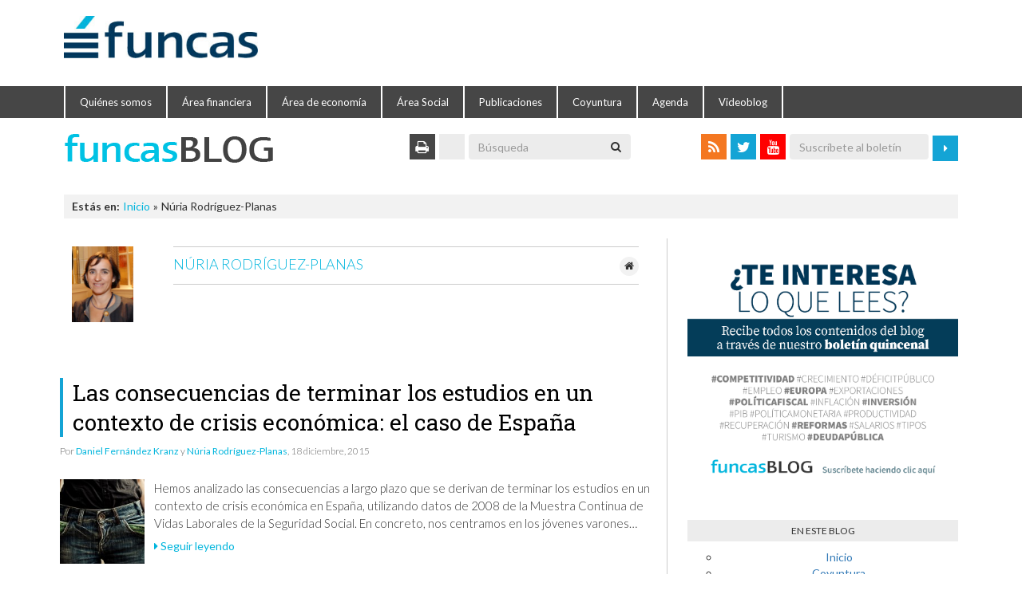

--- FILE ---
content_type: text/html; charset=UTF-8
request_url: https://blog.funcas.es/author/nuriarodriguez/
body_size: 79348
content:
  <!DOCTYPE html>
<!--[if IE 8]> <html class="ie ie8" lang="es"> <![endif]-->
<!--[if IE 9]> <html class="ie ie9" lang="es"> <![endif]-->
<!--[if gt IE 9]><!--> <html lang="es"> <!--<![endif]-->
<head>
<meta charset="UTF-8" />

 
<meta name="viewport" content="width=device-width, initial-scale=1.0, maximum-scale=1.0, user-scalable=0" />
<link rel="pingback" href="https://blog.funcas.es/xmlrpc.php" />
<link rel="pingback" href="https://blog.funcas.es/xmlrpc.php" />

<!-- This site is optimized with the Yoast SEO plugin v9.6 - https://yoast.com/wordpress/plugins/seo/ -->
<title>Núria Rodríguez-Planas, Autor en Funcasblog</title>
<meta name="robots" content="noindex,follow"/>
<meta name="twitter:card" content="summary_large_image" />
<meta name="twitter:title" content="Núria Rodríguez-Planas, Autor en Funcasblog" />
<meta name="twitter:site" content="@funcases" />
<script type='application/ld+json'>{"@context":"https://schema.org","@type":"Organization","url":"https://blog.funcas.es/","sameAs":["https://www.linkedin.com/company/funcas/","https://www.youtube.com/channel/UCxF6eYjLhx-vmeyPUB-GqIg","https://twitter.com/funcases"],"@id":"https://blog.funcas.es/#organization","name":"Funcas","logo":"https://blog.funcas.es/wp-content/uploads/2015/02/FuncasLogo.png"}</script>
<!-- / Yoast SEO plugin. -->

<link rel='dns-prefetch' href='//s0.wp.com' />
<link rel='dns-prefetch' href='//secure.gravatar.com' />
<link rel='dns-prefetch' href='//fonts.googleapis.com' />
<link rel='dns-prefetch' href='//s.w.org' />
		<script type="text/javascript">
			window._wpemojiSettings = {"baseUrl":"https:\/\/s.w.org\/images\/core\/emoji\/11\/72x72\/","ext":".png","svgUrl":"https:\/\/s.w.org\/images\/core\/emoji\/11\/svg\/","svgExt":".svg","source":{"concatemoji":"https:\/\/blog.funcas.es\/wp-includes\/js\/wp-emoji-release.min.js?ver=366d446612d054704f17cae959ebb0d4"}};
			!function(e,a,t){var n,r,o,i=a.createElement("canvas"),p=i.getContext&&i.getContext("2d");function s(e,t){var a=String.fromCharCode;p.clearRect(0,0,i.width,i.height),p.fillText(a.apply(this,e),0,0);e=i.toDataURL();return p.clearRect(0,0,i.width,i.height),p.fillText(a.apply(this,t),0,0),e===i.toDataURL()}function c(e){var t=a.createElement("script");t.src=e,t.defer=t.type="text/javascript",a.getElementsByTagName("head")[0].appendChild(t)}for(o=Array("flag","emoji"),t.supports={everything:!0,everythingExceptFlag:!0},r=0;r<o.length;r++)t.supports[o[r]]=function(e){if(!p||!p.fillText)return!1;switch(p.textBaseline="top",p.font="600 32px Arial",e){case"flag":return s([55356,56826,55356,56819],[55356,56826,8203,55356,56819])?!1:!s([55356,57332,56128,56423,56128,56418,56128,56421,56128,56430,56128,56423,56128,56447],[55356,57332,8203,56128,56423,8203,56128,56418,8203,56128,56421,8203,56128,56430,8203,56128,56423,8203,56128,56447]);case"emoji":return!s([55358,56760,9792,65039],[55358,56760,8203,9792,65039])}return!1}(o[r]),t.supports.everything=t.supports.everything&&t.supports[o[r]],"flag"!==o[r]&&(t.supports.everythingExceptFlag=t.supports.everythingExceptFlag&&t.supports[o[r]]);t.supports.everythingExceptFlag=t.supports.everythingExceptFlag&&!t.supports.flag,t.DOMReady=!1,t.readyCallback=function(){t.DOMReady=!0},t.supports.everything||(n=function(){t.readyCallback()},a.addEventListener?(a.addEventListener("DOMContentLoaded",n,!1),e.addEventListener("load",n,!1)):(e.attachEvent("onload",n),a.attachEvent("onreadystatechange",function(){"complete"===a.readyState&&t.readyCallback()})),(n=t.source||{}).concatemoji?c(n.concatemoji):n.wpemoji&&n.twemoji&&(c(n.twemoji),c(n.wpemoji)))}(window,document,window._wpemojiSettings);
		</script>
		<style type="text/css">
img.wp-smiley,
img.emoji {
	display: inline !important;
	border: none !important;
	box-shadow: none !important;
	height: 1em !important;
	width: 1em !important;
	margin: 0 .07em !important;
	vertical-align: -0.1em !important;
	background: none !important;
	padding: 0 !important;
}
</style>
<link rel='stylesheet' id='colorbox-theme1-css'  href='https://blog.funcas.es/wp-content/plugins/jquery-lightbox-for-native-galleries/colorbox/theme1/colorbox.css?ver=1.3.14' type='text/css' media='screen' />
<link rel='stylesheet' id='selection-sharer-css'  href='https://blog.funcas.es/wp-content/plugins/selection-sharer/css/selection-sharer.css?ver=0.1' type='text/css' media='all' />
<link rel='stylesheet' id='wp-block-library-css'  href='https://blog.funcas.es/wp-includes/css/dist/block-library/style.min.css?ver=366d446612d054704f17cae959ebb0d4' type='text/css' media='all' />
<link rel='stylesheet' id='contact-form-7-css'  href='https://blog.funcas.es/wp-content/plugins/contact-form-7/includes/css/styles.css?ver=5.1.1' type='text/css' media='all' />
<link rel='stylesheet' id='crp-style-rounded-thumbs-css'  href='https://blog.funcas.es/wp-content/plugins/contextual-related-posts/css/default-style.css?ver=1.0' type='text/css' media='all' />
<style id='crp-style-rounded-thumbs-inline-css' type='text/css'>

.crp_related a {
  width: 100px;
  height: 100px;
  text-decoration: none;
}
.crp_related img {
  max-width: 100px;
  margin: auto;
}
.crp_related .crp_title {
  width: 100%;
}
                
</style>
<link rel='stylesheet' id='tt-public-css-main-css'  href='https://blog.funcas.es/wp-content/plugins/tweetthis/assets/css/public-main.css?ver=366d446612d054704f17cae959ebb0d4' type='text/css' media='all' />
<link rel='stylesheet' id='tt-public-css-theme-css'  href='https://blog.funcas.es/wp-content/plugins/tweetthis/assets/css/themes/light_hc.css?ver=366d446612d054704f17cae959ebb0d4' type='text/css' media='all' />
<link rel='stylesheet' id='smartmag-fonts-css'  href='https://fonts.googleapis.com/css?family=Open+Sans:400,600,700|Roboto+Slab' type='text/css' media='all' />
<link rel='stylesheet' id='smartmag-core-css'  href='https://blog.funcas.es/wp-content/themes/smart-mag-child/style.css?ver=2.4.1' type='text/css' media='all' />
<link rel='stylesheet' id='smartmag-responsive-css'  href='https://blog.funcas.es/wp-content/themes/smart-mag/css/responsive.css?ver=2.4.1' type='text/css' media='all' />
<link rel='stylesheet' id='smartmag-font-awesome-css'  href='https://blog.funcas.es/wp-content/themes/smart-mag/css/fontawesome/css/font-awesome.min.css?ver=2.4.1' type='text/css' media='all' />
<link rel='stylesheet' id='pptwj-widget-tab-css-css'  href='https://blog.funcas.es/wp-content/plugins/popular-posts-tab-widget-for-jetpack/tab.css?ver=366d446612d054704f17cae959ebb0d4' type='text/css' media='all' />
<link rel='stylesheet' id='newsletter-css'  href='https://blog.funcas.es/wp-content/plugins/newsletter/style.css?ver=5.8.8' type='text/css' media='all' />
<link rel='stylesheet' id='custom-css-css'  href='https://blog.funcas.es/?bunyad_custom_css=1&#038;ver=366d446612d054704f17cae959ebb0d4' type='text/css' media='all' />
<link rel='stylesheet' id='jetpack_css-css'  href='https://blog.funcas.es/wp-content/plugins/jetpack/css/jetpack.css?ver=7.0' type='text/css' media='all' />
<script type='text/javascript' src='https://blog.funcas.es/wp-includes/js/jquery/jquery.js?ver=1.12.4'></script>
<script type='text/javascript' src='https://blog.funcas.es/wp-includes/js/jquery/jquery-migrate.min.js?ver=1.4.1'></script>
<script type='text/javascript' src='https://blog.funcas.es/wp-content/plugins/jquery-lightbox-for-native-galleries/colorbox/jquery.colorbox-min.js?ver=1.3.14'></script>
<script type='text/javascript'>
/* <![CDATA[ */
var samAjax = {"ajaxurl":"https:\/\/blog.funcas.es\/wp-content\/plugins\/simple-ads-manager\/sam-ajax.php","loadurl":"https:\/\/blog.funcas.es\/wp-content\/plugins\/simple-ads-manager\/sam-ajax-loader.php","load":"","mailer":"1","clauses":"[base64]","doStats":"1","container":"sam-container","place":"sam-place","ad":"sam-ad"};
/* ]]> */
</script>
<script type='text/javascript' src='https://blog.funcas.es/wp-content/plugins/simple-ads-manager/js/sam-layout.min.js?ver=2.9.6.121'></script>
<script type='text/javascript' src='https://blog.funcas.es/wp-content/plugins/tweetthis/assets/js/tweet-this-box.js?ver=366d446612d054704f17cae959ebb0d4'></script>
<script type='text/javascript'>
/* <![CDATA[ */
var PPTWJ = {"ajaxUrl":"https:\/\/blog.funcas.es\/wp-admin\/admin-ajax.php"};
/* ]]> */
</script>
<script type='text/javascript' src='https://blog.funcas.es/wp-content/plugins/popular-posts-tab-widget-for-jetpack/tab.js?ver=366d446612d054704f17cae959ebb0d4'></script>
<link rel='https://api.w.org/' href='https://blog.funcas.es/wp-json/' />
			<style type="text/css" media="screen">
				/**
				 * Plugin Name: Subtitles
				 * Plugin URI: http://wordpress.org/plugins/subtitles/
				 * Description: Easily add subtitles into your WordPress posts, pages, custom post types, and themes.
				 * Author: We Cobble
				 * Author URI: https://wecobble.com/
				 * Version: 2.2.0
				 * License: GNU General Public License v2 or later
				 * License URI: http://www.gnu.org/licenses/gpl-2.0.html
				 */

				/**
				 * Be explicit about this styling only applying to spans,
				 * since that's the default markup that's returned by
				 * Subtitles. If a developer overrides the default subtitles
				 * markup with another element or class, we don't want to stomp
				 * on that.
				 *
				 * @since 1.0.0
				 */
				span.entry-subtitle {
					display: block; /* Put subtitles on their own line by default. */
					font-size: 0.53333333333333em; /* Sensible scaling. It's assumed that post titles will be wrapped in heading tags. */
				}
				/**
				 * If subtitles are shown in comment areas, we'll hide them by default.
				 *
				 * @since 1.0.5
				 */
				#comments .comments-title span.entry-subtitle {
					display: none;
				}
			</style>
<link rel='dns-prefetch' href='//v0.wordpress.com'/>
<style type='text/css'>img#wpstats{display:none}</style><!-- jQuery Lightbox For Native Galleries v3.2.2 | http://www.viper007bond.com/wordpress-plugins/jquery-lightbox-for-native-galleries/ -->
<script type="text/javascript">
// <![CDATA[
	jQuery(document).ready(function($){
		$(".gallery").each(function(index, obj){
			var galleryid = Math.floor(Math.random()*10000);
			$(obj).find("a").colorbox({rel:galleryid, maxWidth:"95%", maxHeight:"95%"});
		});
		$("a.lightbox").colorbox({maxWidth:"95%", maxHeight:"95%"});
	});
// ]]>
</script>
<style type="text/css">
.avatar {vertical-align:middle; margin-right:5px;}
.credit {font-size: 50%;}
</style>
		
<!-- Jetpack Open Graph Tags -->
<meta property="og:type" content="profile" />
<meta property="og:title" content="Núria Rodríguez-Planas" />
<meta property="og:url" content="https://blog.funcas.es/author/nuriarodriguez/" />
<meta property="profile:first_name" content="Núria" />
<meta property="profile:last_name" content="Rodríguez-Planas" />
<meta property="og:site_name" content="Funcasblog" />
<meta property="og:image" content="https://secure.gravatar.com/avatar/0df24864bcc28b29ed16765afde8168a?s=200&amp;d=mm&amp;r=g" />
<meta property="og:locale" content="es_ES" />
<meta name="twitter:site" content="@funcases" />

<!-- End Jetpack Open Graph Tags -->
<link rel="icon" href="https://blog.funcas.es/wp-content/uploads/2021/01/cropped-FuncasFavicon-32x32.jpg" sizes="32x32" />
<link rel="icon" href="https://blog.funcas.es/wp-content/uploads/2021/01/cropped-FuncasFavicon-192x192.jpg" sizes="192x192" />
<link rel="apple-touch-icon-precomposed" href="https://blog.funcas.es/wp-content/uploads/2021/01/cropped-FuncasFavicon-180x180.jpg" />
<meta name="msapplication-TileImage" content="https://blog.funcas.es/wp-content/uploads/2021/01/cropped-FuncasFavicon-270x270.jpg" />
			<link rel="stylesheet" type="text/css" id="wp-custom-css" href="https://blog.funcas.es/?custom-css=d5a9f40277" />
		<script type="text/javascript" src="https://blog.funcas.es/wp-content/themes/smart-mag/media/js/jquery-1.11.2.min.js"></script>
<script type="text/javascript" src="https://blog.funcas.es/wp-content/themes/smart-mag/media/js/bootstrap.min.js"></script>
<link rel="stylesheet" href="https://blog.funcas.es/wp-content/themes/smart-mag/media/css/bootstrap.css" />
<link rel="stylesheet" href="https://blog.funcas.es/wp-content/themes/smart-mag/media/css/font-awesome.min.css" />
<script type="text/javascript">
//<![CDATA[
if (typeof newsletter_check !== "function") {
window.newsletter_check = function (f) {
    var re = /^([a-zA-Z0-9_\.\-\+])+\@(([a-zA-Z0-9\-]{1,})+\.)+([a-zA-Z0-9]{2,})+$/;
    if (!re.test(f.elements["ne"].value)) {
        alert("The email is not correct");
        return false;
    }
    if (f.elements["ny"] && !f.elements["ny"].checked) {
        alert("You must accept the privacy statement");
        return false;
    }
    return true;
}
}
//]]>
</script>
</head>
<body class="archive author author-nuriarodriguez author-15133 page-builder right-sidebar full">
<div class="main-wrap">

	
	<div class="top-bar hidden">
	
		
				<div class="search">
					<form role="search" action="https://blog.funcas.es/" method="get">
						<input type="text" name="s" class="query" value="" placeholder="Search..." />
						<button class="search-button" type="submit"><i class="fa fa-search"></i></button>
					</form>
				</div> <!-- .search -->	
	</div>
	
	<div id="web-header">
		<div class="container">
			<div class="row margin-bottom-md">
				<div class="col-md-3">
					<a href="https://www.funcas.es"><img src="https://blog.funcas.es/wp-content/themes/smart-mag/media/images/logo.jpg" class="img-responsive" alt="Logo Funcas"></a>
				</div>
			</div>
		</div>
	</div>
	<div id="web-navbar">
		<div class="container">
			<div class="row">
				<div class="col-md-12 col-sm-12 col-xs-12 margin-bottom-none">
					<div id="navmenu" class="navbar navbar-default" role="navigation">
						<div class="navbar-header">
							<button type="button" class="navbar-toggle" data-toggle="collapse" data-target="#navbar-menu">
								<span class="sr-only">Toggle navigation</span>
								<span class="icon-bar"></span>
								<span class="icon-bar"></span>
								<span class="icon-bar"></span>
							</button>
						</div>
						<div class="collapse navbar-collapse" id="navbar-menu">
							<div class="row">
								<ul class="nav navbar-nav navbar-menu">
									<li><a href="https://www.funcas.es/quienes-somos">Quiénes somos</a></li>
									<li><a href="https://www.funcas.es/areas-de-investigacion/area-financiera-y-digitalizacion/">Área financiera</a></li>
									<li><a href="https://www.funcas.es/areas-de-investigacion/area-de-economia/">Área de economía</a></li>
									<li><a href="https://www.funcas.es/areas-de-investigacion/area-social/">Área Social</a></li>
									<li><a href="https://www.funcas.es/publicaciones/">Publicaciones</a></li>
									<li><a href="https://www.funcas.es/coyuntura-economica/">Coyuntura</a></li>
									<li><a href="https://www.funcas.es/agenda/">Agenda</a></li>
									<li><a href="https://www.funcas.es/video-blog/">Videoblog</a></li>
								</ul>
							</div>
						</div>
					</div>
				</div>
			</div>
		</div>	
	</div>
	<div id="main-head" class="main-head">
		<div class="wrap">
			<div id="blog-header">
				<div class="container">
					<div class="row">
						<div class="col-md-4 col-sm-5 logo-blog">
							<a href="https://blog.funcas.es/"><img src="https://blog.funcas.es/wp-content/themes/smart-mag/media/images/logo-blog.png" class="img-responsive"></a>
						</div>
						<div class="col-md-4 hidden-sm hidden-xs pull-right text-right" id="social-bar">
							<div class="pull-right">
								<div class="square-naranja hidden-xs"><a href="https://blog.funcas.es/feed" class="fa fa-rss"></a></div>
								<div class="square-azul hidden-xs"><a href="https://twitter.com/funcases" target="_blank" class="fa fa-twitter"></a></div>
								<div class="square-rojo hidden-xs"><a href="http://www.youtube.com/channel/UCxF6eYjLhx-vmeyPUB-GqIg" target="_blank" class="fa fa-youtube"></a></div>
								<form role="search" method="post" class="formulario-suscripcion" action="https://blog.funcas.es/?na=s" onsubmit="return newsletter_check(this)">
									<input type="hidden" name="nlang" value="">
									<input type="hidden" name="nr" value="page">
									<input type="email" class="form-control" name="ne" placeholder="Suscríbete al boletín" title="Introduce tu dirección de email y haz clic en el botón de envío" required>
									<button type="submit" class="btn btn-primary"><i class="fa fa-caret-right"></i></button>
								</form>
							</div>
						</div>
						<div class="col-md-4 col-sm-7 pull-right text-right" id="search-bar">
							<div class="square-gris-oscuro hidden-xs"><a href="javascript:print();" class="fa fa-print"></a></div>
							<div class="square-gris hidden-xs"><a class="addthis_button_email addthis_32x32_style"></a></div>
								<form role="search" method="get" class="formulario-busqueda" action="https://blog.funcas.es/">
									<div class="input-group">
										<input type="search" class="form-control" name="s" placeholder="Búsqueda">
										<span class="input-group-btn">
											<button type="submit" class="btn btn-default"><i class="fa fa-search"></i></button>
										</span>
									</div>
								</form>
							</div>
						</div>
					</div>
				</div>
			</div>
		</div>
	</div>
		<div class="wrap">
		<div class="container">
			<div class="row">
				<div class="col-md-12 col-sm-12">
					<div class="breadcrumbs"><span class="location">Estás en:</span><span itemscope itemtype="http://data-vocabulary.org/Breadcrumb"><a itemprop="url" href="https://blog.funcas.es/"><span itemprop="title">Inicio</span></a></span><span class="delim">&raquo;</span><span class="current">Núria Rodríguez-Planas</span></div>				</div>
			</div>
		</div>
	</div>
	
<div class="container main cf">
	<div class="row">
		<div class="col-md-8 main-content">
			<div class="row margin-top-md margin-bottom-xl">
	<div class="col-md-2 text-center">
		<img src="http://blog.funcas.es/wp-content/uploads/2016/01/Nuria-Rodriguez.jpg" alt="" class="img-responsive text-center author">	</div>
	<div class="col-md-10">
		<h3 class="post-author">
			<a href="https://blog.funcas.es/author/nuriarodriguez/" title="Entradas de Núria Rodríguez-Planas" rel="author">Núria Rodríguez-Planas</a>			<span class="post-author-icons">
				<a href="http://www.iza.org/en/webcontent/personnel/photos/index_html?key=1551" target="_blank" class="icon btn-social-home" title=""></a>
			</span>
					</h3>
		<p class="post-author-biography">
					</p>
	</div>
</div>
<div class="row listing">
		<div class="row">
		<div class="col-md-12">
			<div class="post-single">
				<h2 class="post-titulo" style="border-left:4px solid #14A4D5; padding-left:12px;">
					<a href="https://blog.funcas.es/las-consecuencias-de-terminar-los-estudios-en-un-contexto-de-crisis-economica-el-caso-de-espana/" title="Las consecuencias de terminar los estudios en un contexto de crisis económica: el caso de España">Las consecuencias de terminar los estudios en un contexto de crisis económica: el caso de España</a>
				</h2>
				<div class="post-detalles">
					Por <a href="https://blog.funcas.es/author/danielfernandez/" title="Entradas por Daniel Fernández Kranz" class="author url fn" rel="author">Daniel Fernández Kranz</a> y <a href="https://blog.funcas.es/author/nuriarodriguez/" title="Entradas por Núria Rodríguez-Planas" class="author url fn" rel="author">Núria Rodríguez-Planas</a>, 18 diciembre, 2015				</div>
				<div class="post-texto">
										
					<img width="150" height="150" src="https://blog.funcas.es/wp-content/uploads/2015/12/Joven_Crisis-150x150.jpg" class="post-image wp-post-image" alt="" align="left" title="Las consecuencias de terminar los estudios en un contexto de crisis económica: el caso de España" itemprop="image" srcset="https://blog.funcas.es/wp-content/uploads/2015/12/Joven_Crisis-150x150.jpg 150w, https://blog.funcas.es/wp-content/uploads/2015/12/Joven_Crisis-32x32.jpg 32w, https://blog.funcas.es/wp-content/uploads/2015/12/Joven_Crisis-32x32@2x.jpg 64w, https://blog.funcas.es/wp-content/uploads/2015/12/Joven_Crisis-96x96.jpg 96w, https://blog.funcas.es/wp-content/uploads/2015/12/Joven_Crisis-64x64@2x.jpg 128w, https://blog.funcas.es/wp-content/uploads/2015/12/Joven_Crisis-100x100.jpg 100w, https://blog.funcas.es/wp-content/uploads/2015/12/Joven_Crisis-65x65.jpg 65w, https://blog.funcas.es/wp-content/uploads/2015/12/Joven_Crisis-150x150@2x.jpg 300w, https://blog.funcas.es/wp-content/uploads/2015/12/Joven_Crisis-96x96@2x.jpg 192w, https://blog.funcas.es/wp-content/uploads/2015/12/Joven_Crisis-128x128@2x.jpg 256w, https://blog.funcas.es/wp-content/uploads/2015/12/Joven_Crisis-100x100@2x.jpg 200w, https://blog.funcas.es/wp-content/uploads/2015/12/Joven_Crisis-65x65@2x.jpg 130w" sizes="(max-width: 150px) 100vw, 150px" />					
										<p>Hemos analizado las consecuencias a largo plazo que se derivan de terminar los estudios en un contexto de crisis económica en España, utilizando datos de 2008 de la Muestra Continua de Vidas Laborales de la Seguridad Social. En concreto, nos centramos en los jóvenes varones&hellip;</p>
					<a href="https://blog.funcas.es/las-consecuencias-de-terminar-los-estudios-en-un-contexto-de-crisis-economica-el-caso-de-espana/" title="Las consecuencias de terminar los estudios en un contexto de crisis económica: el caso de España" class="expand"><i class="fa fa-caret-right"></i> Seguir leyendo</a>
				</div>
			</div>
		</div>
	</div>
		<div class="row margin-top-sm">
		<div class="col-md-12">
			<div class="main-pagination">
								
			</div>
		</div>
	</div>
	</div>
		</div>
		<div class="col-md-4 col-sm-4 sidebar">
	<ul>
	<li id="simple_ads_manager_widget-2" class="widget simple_ads_manager_widget"><div id='c5013_82_1' class='sam-container sam-place' data-sam='0'><a  href='https://blog.funcas.es/newsletter-2/' target='_blank'><img src='https://blog.funcas.es/wp-content/uploads/2025/05/SuscripcionBoletin.png'  alt='Haz clic e introduce tu dirección de correo para suscribirte al boletín quincenal del blog'  /></a></div></li>
<li id="nav_menu-3" class="widget widget_nav_menu"><h3 class="widgettitle">EN ESTE BLOG</h3><div class="menu-principal-container"><ul id="menu-principal" class="menu"><li id="menu-item-58" class="menu-item menu-item-type-custom menu-item-object-custom menu-item-home menu-item-58"><a href="http://blog.funcas.es">Inicio</a></li>
<li id="menu-item-9683" class="menu-item menu-item-type-taxonomy menu-item-object-category menu-item-9683"><a href="https://blog.funcas.es/categoria/coyuntura/">Coyuntura</a></li>
<li id="menu-item-9684" class="menu-item menu-item-type-taxonomy menu-item-object-category menu-item-9684"><a href="https://blog.funcas.es/categoria/finanzas/">Finanzas</a></li>
<li id="menu-item-9685" class="menu-item menu-item-type-taxonomy menu-item-object-category menu-item-9685"><a href="https://blog.funcas.es/categoria/regulacion-y-competencia/">Regulación y Competencia</a></li>
<li id="menu-item-9686" class="menu-item menu-item-type-taxonomy menu-item-object-category menu-item-9686"><a href="https://blog.funcas.es/categoria/estudios-sociales/">Estudios sociales</a></li>
<li id="menu-item-9687" class="menu-item menu-item-type-taxonomy menu-item-object-category menu-item-9687"><a href="https://blog.funcas.es/categoria/fiscal/">Fiscal</a></li>
<li id="menu-item-14152" class="menu-item menu-item-type-taxonomy menu-item-object-category menu-item-14152"><a href="https://blog.funcas.es/categoria/bienestar/">Bienestar y salud</a></li>
</ul></div></li>
		<li id="authors-2" class="widget widget_authors">			<h3 class="widgettitle">Autores</h3>			<ul><li><a href="https://blog.funcas.es/author/raymondtorres/" title="Entradas de Raymond Torres">Raymond Torres</a> </li>
<li><a href="https://blog.funcas.es/author/mjesusfernandez/" title="Entradas de María Jesús Fernández Sánchez">María Jesús Fernández Sánchez</a> </li>
<li><a href="https://blog.funcas.es/author/ismaelsanz/" title="Entradas de Ismael Sanz Labrador">Ismael Sanz Labrador</a> </li>
<li><a href="https://blog.funcas.es/author/elisachulia/" title="Entradas de Elisa Chuliá Rodrigo">Elisa Chuliá Rodrigo</a> </li>
<li><a href="https://blog.funcas.es/author/juanjo/" title="Entradas de Juan José Ganuza Fernández">Juan José Ganuza Fernández</a> </li>
<li><a href="https://blog.funcas.es/author/santiagolago/" title="Entradas de Santiago Lago Peñas">Santiago Lago Peñas</a> </li>
<li><a href="https://blog.funcas.es/author/mariamiyar/" title="Entradas de María Miyar Busto">María Miyar Busto</a> </li>
<li><a href="https://blog.funcas.es/author/mjosemoral/" title="Entradas de María José Moral Rincón">María José Moral Rincón</a> </li>
<li><a href="https://blog.funcas.es/author/felixlobo/" title="Entradas de Félix Lobo Aleu">Félix Lobo Aleu</a> </li>
<li><a href="https://blog.funcas.es/author/dromero/" title="Entradas de Desiderio Romero Jordán">Desiderio Romero Jordán</a> </li>
<li><a href="https://blog.funcas.es/author/alaincuenca/" title="Entradas de Alain Cuenca García">Alain Cuenca García</a> </li>
<li><a href="https://blog.funcas.es/author/frodriguez/" title="Entradas de Francisco Rodríguez Fernández">Francisco Rodríguez Fernández</a> </li>
<li><a href="https://blog.funcas.es/author/ramonxifre/" title="Entradas de Ramón Xifré">Ramón Xifré</a> </li>
<li><a href="https://blog.funcas.es/author/vicentesalas/" title="Entradas de Vicente Salas">Vicente Salas</a> </li>
<li><a href="https://blog.funcas.es/author/danielfernandez/" title="Entradas de Daniel Fernández Kranz">Daniel Fernández Kranz</a> </li>
</ul>					</li>
		
			<li id="pptwj-2" class="widget pptwj">
			
			<div class="pptwj-tabs-wrap">
	
				<ul class="tab-links">
										
					<li class="popular"><a href="#tab-pop">Popular</a></li>										<li class="latest"><a href="#tab-latest">Latest</a></li>				</ul>
				
				<div class="clear"></div>
	
				<div class="boxes box inside">
	
						
										<div id="tab-pop">
						<ul class="tab-filter-list" data-type="popular">
							<li>
																	<a href="#" data-time="day" data-numberposts="5" data-thumb="50" data-tab="popular">Today</a>
																	<a href="#" data-time="week" data-numberposts="5" data-thumb="50" data-tab="popular">Week</a>
																	<a href="#" data-time="month" data-numberposts="5" data-thumb="50" data-tab="popular">Month</a>
																	<a href="#" data-time="all" data-numberposts="5" data-thumb="50" data-tab="popular">All</a>
															</li>
						</ul>
						<ul class="list">
									<li class="odd">
										<a class="post-thumb" href="https://blog.funcas.es/la-inversion-productiva-presa-de-la-incertidumbre/"><img src="//blog.funcas.es/wp-content/uploads/2023/10/Deuda_Levedad-150x150.jpg" alt="La inversión productiva, presa de la incertidumbre" width="50" height="50" style="width: 50px; height: 50px;"/></a>
						<a class="item-title" title="La inversión productiva, presa de la incertidumbre" href="https://blog.funcas.es/la-inversion-productiva-presa-de-la-incertidumbre/">La inversión productiva, presa de la incertidumbre</a>
			<span class="meta"></span>			<div class="fix"></div>
		</li>
				<li class="even">
										<a class="post-thumb" href="https://blog.funcas.es/el-talento-de-los-docentes-no-garantiza-por-si-solo-un-buen-desempeno-academico/"><img src="//blog.funcas.es/wp-content/uploads/2023/10/Profesor-150x150.jpg" alt="Foto: fauxels (Pexels)." width="50" height="50" style="width: 50px; height: 50px;"/></a>
						<a class="item-title" title="El talento de los docentes no garantiza por sí solo un buen desempeño académico" href="https://blog.funcas.es/el-talento-de-los-docentes-no-garantiza-por-si-solo-un-buen-desempeno-academico/">El talento de los docentes no garantiza por sí solo un buen desempeño académico</a>
			<span class="meta"></span>			<div class="fix"></div>
		</li>
				<li class="odd">
										<a class="post-thumb" href="https://blog.funcas.es/la-importancia-de-las-finanzas-personales/"><img src="//blog.funcas.es/wp-content/uploads/2025/12/EducacionFinanciera-150x150.png" alt="La importancia de las finanzas personales" width="50" height="50" style="width: 50px; height: 50px;"/></a>
						<a class="item-title" title="La importancia de las finanzas personales" href="https://blog.funcas.es/la-importancia-de-las-finanzas-personales/">La importancia de las finanzas personales</a>
			<span class="meta"></span>			<div class="fix"></div>
		</li>
				<li class="even">
										<a class="post-thumb" href="https://blog.funcas.es/retraso-del-horario-en-los-institutos-una-mejora-educativa-efectiva-y-de-bajo-coste/"><img src="//blog.funcas.es/wp-content/uploads/2026/01/HorariosEducacion-150x150.jpg" alt="Retraso del horario en los institutos: una mejora educativa efectiva y de bajo coste" width="50" height="50" style="width: 50px; height: 50px;"/></a>
						<a class="item-title" title="Retraso del horario en los institutos: una mejora educativa efectiva y de bajo coste" href="https://blog.funcas.es/retraso-del-horario-en-los-institutos-una-mejora-educativa-efectiva-y-de-bajo-coste/">Retraso del horario en los institutos: una mejora educativa efectiva y de bajo coste</a>
			<span class="meta"></span>			<div class="fix"></div>
		</li>
				<li class="odd">
										<a class="post-thumb" href="https://blog.funcas.es/la-economia-ante-el-estres-geopolitico/"><img src="//blog.funcas.es/wp-content/uploads/2018/10/TensionFinanciera_DobleCiclo-150x150.png" alt="La economía ante el estrés geopolítico" width="50" height="50" style="width: 50px; height: 50px;"/></a>
						<a class="item-title" title="La economía ante el estrés geopolítico" href="https://blog.funcas.es/la-economia-ante-el-estres-geopolitico/">La economía ante el estrés geopolítico</a>
			<span class="meta"></span>			<div class="fix"></div>
		</li>
								</ul>
					</div><!-- #tab-pop -->
															<div id="tab-latest">
						<ul class="list">
										<li class="odd">
												<a class="post-thumb" href="https://blog.funcas.es/la-inversion-productiva-presa-de-la-incertidumbre/"><img src="//blog.funcas.es/wp-content/uploads/2023/10/Deuda_Levedad-150x150.jpg" alt="La inversión productiva, presa de la incertidumbre" width="50" height="50" style="width: 50px; height: 50px;"/></a>
								
				<a class="item-title" title="La inversión productiva, presa de la incertidumbre" href="https://blog.funcas.es/la-inversion-productiva-presa-de-la-incertidumbre/">La inversión productiva, presa de la incertidumbre</a>

				<span class="meta"></span>
				<div class="fix"></div>
			</li>
					<li class="even">
												<a class="post-thumb" href="https://blog.funcas.es/la-economia-ante-el-estres-geopolitico/"><img src="//blog.funcas.es/wp-content/uploads/2018/10/TensionFinanciera_DobleCiclo-150x150.png" alt="La economía ante el estrés geopolítico" width="50" height="50" style="width: 50px; height: 50px;"/></a>
								
				<a class="item-title" title="La economía ante el estrés geopolítico" href="https://blog.funcas.es/la-economia-ante-el-estres-geopolitico/">La economía ante el estrés geopolítico</a>

				<span class="meta"></span>
				<div class="fix"></div>
			</li>
					<li class="odd">
												<a class="post-thumb" href="https://blog.funcas.es/retraso-del-horario-en-los-institutos-una-mejora-educativa-efectiva-y-de-bajo-coste/"><img src="//blog.funcas.es/wp-content/uploads/2026/01/HorariosEducacion-150x150.jpg" alt="Retraso del horario en los institutos: una mejora educativa efectiva y de bajo coste" width="50" height="50" style="width: 50px; height: 50px;"/></a>
								
				<a class="item-title" title="Retraso del horario en los institutos: una mejora educativa efectiva y de bajo coste" href="https://blog.funcas.es/retraso-del-horario-en-los-institutos-una-mejora-educativa-efectiva-y-de-bajo-coste/">Retraso del horario en los institutos: una mejora educativa efectiva y de bajo coste</a>

				<span class="meta"></span>
				<div class="fix"></div>
			</li>
					<li class="even">
												<a class="post-thumb" href="https://blog.funcas.es/continua-el-escepticismo-sobre-la-evolucion-de-la-economia-espanola/"><img src="//blog.funcas.es/wp-content/uploads/2025/12/Escepticismo-150x150.jpg" alt="Continúa el escepticismo sobre la evolución de la economía española" width="50" height="50" style="width: 50px; height: 50px;"/></a>
								
				<a class="item-title" title="Continúa el escepticismo sobre la evolución de la economía española" href="https://blog.funcas.es/continua-el-escepticismo-sobre-la-evolucion-de-la-economia-espanola/">Continúa el escepticismo sobre la evolución de la economía española</a>

				<span class="meta"></span>
				<div class="fix"></div>
			</li>
					<li class="odd">
												<a class="post-thumb" href="https://blog.funcas.es/persistencia-de-las-tradiciones-navidenas/"><img src="//blog.funcas.es/wp-content/uploads/2025/12/Navidad-2025-150x150.jpg" alt="Persistencia de las tradiciones navideñas" width="50" height="50" style="width: 50px; height: 50px;"/></a>
								
				<a class="item-title" title="Persistencia de las tradiciones navideñas" href="https://blog.funcas.es/persistencia-de-las-tradiciones-navidenas/">Persistencia de las tradiciones navideñas</a>

				<span class="meta"></span>
				<div class="fix"></div>
			</li>
								</ul>
					</div><!-- #tab-latest -->
															<div class="pptwj-loader"><img src="https://blog.funcas.es/wp-includes//images/wpspin-2x.gif" alt="Ajax spinner"></div>
				</div><!-- /.boxes -->
			</div><!-- /pptwj-tabs-wrap -->

			</li>
			<li id="tag_cloud-2" class="widget widget_tag_cloud"><h3 class="widgettitle">Etiquetas</h3><div class="tagcloud"><a href="https://blog.funcas.es/tag/bce/" class="tag-cloud-link tag-link-342 tag-link-position-1" style="font-size: 9.7818181818182pt;" aria-label="BCE (78 elementos)">BCE</a>
<a href="https://blog.funcas.es/tag/covid-19/" class="tag-cloud-link tag-link-2595 tag-link-position-2" style="font-size: 12.072727272727pt;" aria-label="COVID-19 (96 elementos)">COVID-19</a>
<a href="https://blog.funcas.es/tag/crecimiento/" class="tag-cloud-link tag-link-583 tag-link-position-3" style="font-size: 12.072727272727pt;" aria-label="crecimiento (97 elementos)">crecimiento</a>
<a href="https://blog.funcas.es/tag/deuda-publica/" class="tag-cloud-link tag-link-433 tag-link-position-4" style="font-size: 14.363636363636pt;" aria-label="Deuda pública (119 elementos)">Deuda pública</a>
<a href="https://blog.funcas.es/tag/deficit-publico/" class="tag-cloud-link tag-link-55 tag-link-position-5" style="font-size: 12.581818181818pt;" aria-label="Déficit público (102 elementos)">Déficit público</a>
<a href="https://blog.funcas.es/tag/eeuu/" class="tag-cloud-link tag-link-1576 tag-link-position-6" style="font-size: 8.7636363636364pt;" aria-label="EEUU (71 elementos)">EEUU</a>
<a href="https://blog.funcas.es/tag/empleo/" class="tag-cloud-link tag-link-13 tag-link-position-7" style="font-size: 18.436363636364pt;" aria-label="Empleo (171 elementos)">Empleo</a>
<a href="https://blog.funcas.es/tag/europa/" class="tag-cloud-link tag-link-1439 tag-link-position-8" style="font-size: 15.890909090909pt;" aria-label="Europa (138 elementos)">Europa</a>
<a href="https://blog.funcas.es/tag/exportaciones/" class="tag-cloud-link tag-link-685 tag-link-position-9" style="font-size: 12.836363636364pt;" aria-label="exportaciones (104 elementos)">exportaciones</a>
<a href="https://blog.funcas.es/tag/inflacion/" class="tag-cloud-link tag-link-171 tag-link-position-10" style="font-size: 22pt;" aria-label="inflación (240 elementos)">inflación</a>
<a href="https://blog.funcas.es/tag/inversion/" class="tag-cloud-link tag-link-1409 tag-link-position-11" style="font-size: 12.836363636364pt;" aria-label="inversión (103 elementos)">inversión</a>
<a href="https://blog.funcas.es/tag/pib/" class="tag-cloud-link tag-link-581 tag-link-position-12" style="font-size: 12.327272727273pt;" aria-label="PIB (98 elementos)">PIB</a>
<a href="https://blog.funcas.es/tag/politica-fiscal/" class="tag-cloud-link tag-link-709 tag-link-position-13" style="font-size: 8pt;" aria-label="política fiscal (67 elementos)">política fiscal</a>
<a href="https://blog.funcas.es/tag/politica-monetaria/" class="tag-cloud-link tag-link-1035 tag-link-position-14" style="font-size: 17.927272727273pt;" aria-label="política monetaria (164 elementos)">política monetaria</a>
<a href="https://blog.funcas.es/tag/productividad/" class="tag-cloud-link tag-link-703 tag-link-position-15" style="font-size: 10.545454545455pt;" aria-label="productividad (84 elementos)">productividad</a>
<a href="https://blog.funcas.es/tag/recuperacion/" class="tag-cloud-link tag-link-1368 tag-link-position-16" style="font-size: 11.054545454545pt;" aria-label="recuperación (89 elementos)">recuperación</a>
<a href="https://blog.funcas.es/tag/reformas/" class="tag-cloud-link tag-link-1395 tag-link-position-17" style="font-size: 9.7818181818182pt;" aria-label="reformas (79 elementos)">reformas</a>
<a href="https://blog.funcas.es/tag/salarios/" class="tag-cloud-link tag-link-177 tag-link-position-18" style="font-size: 9.7818181818182pt;" aria-label="Salarios (78 elementos)">Salarios</a>
<a href="https://blog.funcas.es/tag/tipos-de-interes/" class="tag-cloud-link tag-link-1055 tag-link-position-19" style="font-size: 15.127272727273pt;" aria-label="Tipos de interés (127 elementos)">Tipos de interés</a>
<a href="https://blog.funcas.es/tag/turismo/" class="tag-cloud-link tag-link-1328 tag-link-position-20" style="font-size: 8.5090909090909pt;" aria-label="turismo (69 elementos)">turismo</a></div>
</li>
<li id="text-2" class="widget widget_text"><h3 class="widgettitle">FUNCASBLOG RECOMIENDA</h3>			<div class="textwidget"><dl class="sc-accordions"><dt class="sc-accordion-title"><a href="#">Indicadores y estadísticas</a></dt><dd class="sc-accordion-pane">
<a href=" http://www.bbvaresearch.com" title="BBVA Research" target="_blank">BBVA Research</a> | 
<a href=" http://www.lacaixaresearch.com" title="Caixa Research" target="_blank">Caixa Research</a> | 
<a href=" http://www.ine.es" title="INE" target="_blank">INE</a> | 
<a href=" http://www.agenciatributaria.es/AEAT.internet/Inicio_es_ES/La_Agencia_Tributaria/Memorias_y_estadisticas_tributarias/Estadisticas/Estadisticas.shtml" title="Estadísticas de la Agencia Tributaria" target="_blank">Estadísticas de la Agencia Tributaria</a> | 
<a href=" http://ec.europa.eu/economy_finance/db_indicators/index_es.htm" title="Indicadores de la Comisión Europea" target="_blank">Indicadores de la Comisión Europea</a> | 
<a href=" http://www.bde.es/webbde/es/estadis/infoest/indeco.html" title="Indicadores del Banco de España" target="_blank">Indicadores del Banco de España</a> | 
<a href=" http://www.oecd.org/economy/" title="OECD Economics" target="_blank">OECD Economics</a> | 
<a href=" http://ec.europa.eu/eurostat" title="Eurostat" target="_blank">Eurostat</a> | 
<a href=" http://www.worldeconomics.com" title="World Economics" target="_blank">World Economics</a> | 
<a href=" http://data.worldbank.org" title="The World Bank Data" target="_blank">The World Bank Data</a>
</dd>
<dt class="sc-accordion-title"><a href="#">Blogs de economía</a></dt><dd class="sc-accordion-pane">
<p><strong>NACIONAL</strong></p>
<a href=" http://www.nadaesgratis.es" title="Nada es gratis" target="_blank">Nada es Gratis</a> | 
<a href=" http://www.circuloeconomia.com/blog/" title="Círculo de Economía" target="_blank">Círculo de Economía</a>
<p><strong>INTERNACIONAL</strong></p>
<a href=" http://www.bruegel.org/blog" title="Bruegel" target="_blank">Bruegel</a> | 
<a href=" http://www.brookings.edu/blogs" title="Brookings" target="_blank">Brookings</a>
</dd>
<dt class="sc-accordion-title"><a href="#">Otras webs</a></dt><dd class="sc-accordion-pane">
<p><strong>NACIONAL</strong></p>
<a href=" http://www.fedea.net" title="Fedea" target="_blank">Fedea</a> | 
<a href=" http://www.ieemadrid.es" title="Instituto de Estudios Económicos" target="_blank">Instituto de Estudios Económicos</a> | 
<a href=" http://www.nuevaeconomiaforum.org" title="Foro Nueva Economía" target="_blank">Foro Nueva Economía</a> | 
<a href=" http://www.itinerainstitute.org/en" title="Itinera Institute" target="_blank">Itinera Institute</a> 
<p><strong>INTERNACIONAL</strong></p>
<a href=" http://www.nber.com" title="NBER" target="_blank">NBER</a> | 
<a href=" http://www.diw.de/en" title="DIW" target="_blank">DIW</a> | 
<a href=" http://www.ecipe.org" title="ECIPE" target="_blank">ECIPE</a>
</dd>
</dl></div>
		</li>
	</ul>
</div>	</div>
</div>
<div id="footer" class="margin-top-md">
	<div class="container">
		<div class="row">
			<div class="col-md-4 sitemap">
				<p><a href="https://blog.funcas.es/contactar">Contacto</a></p>
				<p><a href="https://blog.funcas.es/informacion-legal">Información legal</a></p>
			</div>
			<div class="col-md-4 sitemap">
				<p><a href="https://blog.funcas.es/autores">Autores</a></p>
				<p><a href="https://blog.funcas.es/sitemap">Mapa</a></p>
			</div>
			<div class="col-md-4 pull-right search-footer">
				<div class="row margin-top-sm margin-bottom-sm">
					<div class="col-md-12">
						<form role="search" method="get" class="hidden formulario-footer" action="https://blog.funcas.es/">
							<input type="email" class="form-control" name="email" placeholder="Suscríbete">
							<button type="submit" class="btn btn-primary"><i class="fa fa-caret-right"></i></button>
						</form>
					</div>
				</div>
				<div class="row">
					<div class="col-md-12">
						<form role="search" method="get" class="formulario-footer" action="https://blog.funcas.es/">
							<input type="search" class="form-control" name="s" placeholder="Búsqueda">
							<button type="submit" class="btn btn-primary"><i class="fa fa-search"></i></button>
						</form>
					</div>
				</div>
			</div>
		</div>
	</div>
</div>
<script>jQuery(document).ready(function ($) { $('p').selectionSharer();});</script><!-- Matomo --><script >
var _paq = window._paq = window._paq || [];
_paq.push(['trackPageView']);_paq.push(['enableLinkTracking']);_paq.push(['alwaysUseSendBeacon']);_paq.push(['setTrackerUrl', "\/\/blog.funcas.es\/wp-content\/plugins\/matomo\/app\/matomo.php"]);_paq.push(['setSiteId', '1']);var d=document, g=d.createElement('script'), s=d.getElementsByTagName('script')[0];
g.type='text/javascript'; g.async=true; g.src="\/\/blog.funcas.es\/wp-content\/uploads\/matomo\/matomo.js"; s.parentNode.insertBefore(g,s);
</script>
<!-- End Matomo Code -->	<div style="display:none">
	<div class="grofile-hash-map-d983a53efdffcdf3b92bbb0c8a77f283">
	</div>
	<div class="grofile-hash-map-6839930267a6c4adc6430ab2eaab86ba">
	</div>
	<div class="grofile-hash-map-e33deccd2befae791996bef04ac99d00">
	</div>
	<div class="grofile-hash-map-9a0d609aded333ee223ec24c890a54fd">
	</div>
	<div class="grofile-hash-map-eee059e43665fd63b1d25b6c0f1109d1">
	</div>
	<div class="grofile-hash-map-d57e35d664466b270c7852a1fc43f70d">
	</div>
	<div class="grofile-hash-map-930b643ce6004836553af2db805d2e03">
	</div>
	<div class="grofile-hash-map-db038f62b5518495065c93fd76429b98">
	</div>
	<div class="grofile-hash-map-308add1f24df60a9d1b4358c7242c0e4">
	</div>
	<div class="grofile-hash-map-d5eff4e26617cbe299ad65252fbb54a9">
	</div>
	<div class="grofile-hash-map-e8a60d875f77290c3986c48de7b58838">
	</div>
	<div class="grofile-hash-map-d923e6f0b272a4b0063596ee43463b89">
	</div>
	<div class="grofile-hash-map-215344b6c9c45e29153fd8fe51d2f4cf">
	</div>
	<div class="grofile-hash-map-2881290d5d429e8b3e65e737dd19a0b2">
	</div>
	<div class="grofile-hash-map-dd6f7fe3a4b1e5344492d843cabd3ba5">
	</div>
	<div class="grofile-hash-map-dcc300190f8442d8fddc3ad84519d354">
	</div>
	<div class="grofile-hash-map-11c1a92ca1a44b6b31c46f1bb1cde69c">
	</div>
	<div class="grofile-hash-map-e9d9fa31c3b74bec445a18863259ad19">
	</div>
	<div class="grofile-hash-map-fa08b39e624c7becedd2970cd68c5a9c">
	</div>
	<div class="grofile-hash-map-fbf98cf08133a25698adb9c9fab87598">
	</div>
	<div class="grofile-hash-map-9e3dba7e032b8b7ac05365cdd4b37f72">
	</div>
	<div class="grofile-hash-map-7bd21dbecbbbfe17e19f3a2f88135842">
	</div>
	<div class="grofile-hash-map-28507c32a294557cf260768704480a2c">
	</div>
	<div class="grofile-hash-map-18b3d9963a3fe3873dbc2c865e071373">
	</div>
	<div class="grofile-hash-map-c1df8257be0d336772a57fbdec2bef1b">
	</div>
	<div class="grofile-hash-map-4844f77d110f1cc865303ecd9bbf1663">
	</div>
	<div class="grofile-hash-map-4c69eeda57296efb60c02745ff2e5492">
	</div>
	<div class="grofile-hash-map-6b1c8716448cfca4ba88d1c38a0c52c7">
	</div>
	<div class="grofile-hash-map-8cd6c57baec7905654cac633e689c48c">
	</div>
	<div class="grofile-hash-map-d086a4110e7d728c65b5d378a0dae793">
	</div>
	<div class="grofile-hash-map-5eb380d1b05cf5c800bb3f976a630079">
	</div>
	<div class="grofile-hash-map-35f0ad4c9725bc188959a3e2beae282b">
	</div>
	<div class="grofile-hash-map-3df0d2a66ecc9bfc59ed4f9d6ffb7885">
	</div>
	<div class="grofile-hash-map-90e904705547294f6b03db3094245833">
	</div>
	<div class="grofile-hash-map-7ec8dd74e1f6474fd5c9b63dd00adb86">
	</div>
	<div class="grofile-hash-map-916d6c6a5be3416f97ab1e088565ab5a">
	</div>
	<div class="grofile-hash-map-39fba804d1c3852c0cc9f4af728b8fa1">
	</div>
	<div class="grofile-hash-map-de0ac793c7acc877f7d73131ff8c742f">
	</div>
	<div class="grofile-hash-map-dd7063ae6894dc25bc773d8a3ee64402">
	</div>
	<div class="grofile-hash-map-306e2e2b93a25edf26ef17f61551416a">
	</div>
	<div class="grofile-hash-map-61eb9f40df20cdef2a4c0b387d18a7d8">
	</div>
	<div class="grofile-hash-map-742f4d4ae8cef87b07df3010cbd1a679">
	</div>
	<div class="grofile-hash-map-ebe85c2a1219b1c4a8b70f28ad56f344">
	</div>
	<div class="grofile-hash-map-b4e5e459020f838036cfba4e6b109cda">
	</div>
	<div class="grofile-hash-map-547f4055749e8056ca00a1e611d97821">
	</div>
	<div class="grofile-hash-map-f2afde68d48d7beab5e24f98197011dd">
	</div>
	<div class="grofile-hash-map-6454845fc8c0a72a4e062bded53a268f">
	</div>
	<div class="grofile-hash-map-26c648cda9808d5c3932efc104a3b410">
	</div>
	<div class="grofile-hash-map-251c281a0387cdab51bbcfebb7e51981">
	</div>
	<div class="grofile-hash-map-7fb5706d1c6dd984a5760df144ab1855">
	</div>
	<div class="grofile-hash-map-5df137c4da42cfa2ee325d33c4d47d28">
	</div>
	<div class="grofile-hash-map-c165fb555f3b7b86bb48a3473db6b75a">
	</div>
	<div class="grofile-hash-map-317de9f05b26bc1e3539b4fc4cc1b74b">
	</div>
	<div class="grofile-hash-map-3ceb3d655f46b568804728721a98a1ee">
	</div>
	<div class="grofile-hash-map-e45395d032ee93bd593251a285a7776b">
	</div>
	<div class="grofile-hash-map-537b91509662c796f0005e384f0cc08a">
	</div>
	<div class="grofile-hash-map-0e4492780a2ea89b3c29a0c454a1905f">
	</div>
	<div class="grofile-hash-map-48d7f9143ac8b429b57193900caf9753">
	</div>
	<div class="grofile-hash-map-372956a72259792c0a1012792cd3db51">
	</div>
	<div class="grofile-hash-map-d95f20788f70b04a907b3f4c07686929">
	</div>
	<div class="grofile-hash-map-4a24276b2bb3c0940809f93b797e00fc">
	</div>
	<div class="grofile-hash-map-6e588e1aef87d5e8c36d4cca9762a066">
	</div>
	<div class="grofile-hash-map-6a05ccd652669b4e6abd5fcb4bf1d242">
	</div>
	<div class="grofile-hash-map-be0fb612a90f9c162cce2b125c09af9d">
	</div>
	<div class="grofile-hash-map-2cbf903d802827b341fe934541d33792">
	</div>
	<div class="grofile-hash-map-eb5e05cb44f3562b9b6bf6cafa4e8db0">
	</div>
	<div class="grofile-hash-map-7121b8f3f4cfc5cf34e72c58644dbced">
	</div>
	<div class="grofile-hash-map-881932020e530fe0b6cf1cc20b8a18af">
	</div>
	<div class="grofile-hash-map-82e0611661c860fcb1f96459132b6fbc">
	</div>
	<div class="grofile-hash-map-5d83a26f2e3f0e21c2187372fecbbd22">
	</div>
	<div class="grofile-hash-map-bdfa645125ce67c66a6efa0e08e8cb04">
	</div>
	<div class="grofile-hash-map-1c5653f7ad91c62ccf02d6419dcfa017">
	</div>
	<div class="grofile-hash-map-a77e1bb2c6fbe6eaf683ca9795cecc60">
	</div>
	<div class="grofile-hash-map-c08392249ec0a7c169b3a725b9a73057">
	</div>
	<div class="grofile-hash-map-d4f8a13c1b3a31d8d7bd7697ef1cdab0">
	</div>
	<div class="grofile-hash-map-eb758942bb16fc1999791d46be48a5f9">
	</div>
	<div class="grofile-hash-map-4ca9ab2fdb58c7ec16b69a3174bbe08f">
	</div>
	<div class="grofile-hash-map-a738848454c5ee5216797e599cfa1265">
	</div>
	<div class="grofile-hash-map-b020fac0f39c47b238463eea40425366">
	</div>
	<div class="grofile-hash-map-f86bd7e691cc258ba18c59e689149986">
	</div>
	<div class="grofile-hash-map-1e6d73b401b39050ce4609d893df0b11">
	</div>
	<div class="grofile-hash-map-d54ee4850bec83cb1e1a5e82bcd4e557">
	</div>
	<div class="grofile-hash-map-64f4d6e322fa7e52f5532cb280be99d1">
	</div>
	<div class="grofile-hash-map-913c7c3d4cb55e6edb6ae626672afac6">
	</div>
	<div class="grofile-hash-map-d75c9acbc8fb7cf97af27bb8b43b289c">
	</div>
	<div class="grofile-hash-map-4ae2ce40b2f0b55130b1695a886b0a12">
	</div>
	<div class="grofile-hash-map-704a471e3f48be0ff1b2200ae42f206f">
	</div>
	<div class="grofile-hash-map-423ef6817a71e8b89c7f51aa8e4ba522">
	</div>
	<div class="grofile-hash-map-fc545bdfded11b75283147853552ca58">
	</div>
	<div class="grofile-hash-map-9f57163798498fea0bac5b8cfa360860">
	</div>
	<div class="grofile-hash-map-a90e295b47487875abbbeca96cbe1252">
	</div>
	<div class="grofile-hash-map-08cf066b2e0579f2d940a6596aad38ac">
	</div>
	<div class="grofile-hash-map-0cc43da2b83be132e93677a20c8bf562">
	</div>
	<div class="grofile-hash-map-80ae5f069e7c96e39277ea55afe5554a">
	</div>
	<div class="grofile-hash-map-925910ed70ccce6f0d61a96324cd41cc">
	</div>
	<div class="grofile-hash-map-5e392e44cf89e9ba6c961664c9e727b5">
	</div>
	<div class="grofile-hash-map-beb21924935f0633202f0946cf9c617f">
	</div>
	<div class="grofile-hash-map-6ab2cdc141b43d87b8382f21032ba60f">
	</div>
	<div class="grofile-hash-map-0ca8c239bb4c5d788e061237b284caf0">
	</div>
	<div class="grofile-hash-map-1fe818d255bddfffa2203e55035a6286">
	</div>
	<div class="grofile-hash-map-c7a64ccf4cd6ceaa780b51a1aaf69396">
	</div>
	<div class="grofile-hash-map-bff08f6270283e425e21a09b84510100">
	</div>
	<div class="grofile-hash-map-03e31b08d0a5831221d5b804cf57a9af">
	</div>
	<div class="grofile-hash-map-010083e59d45635d822a58ca97aa22e6">
	</div>
	<div class="grofile-hash-map-f65848a4c343aba019478a036ff75015">
	</div>
	<div class="grofile-hash-map-516be50564b3bc2567f929539bc77881">
	</div>
	<div class="grofile-hash-map-dedee3900177f37beecc3e373e0633d3">
	</div>
	<div class="grofile-hash-map-084c1c8a4fb3594cecab925d49634db8">
	</div>
	<div class="grofile-hash-map-4f3f29958db354e014e2eaf4461c9104">
	</div>
	<div class="grofile-hash-map-812962977a5f2c251bb24e0a97a985ab">
	</div>
	<div class="grofile-hash-map-83f10d00fefeca85d0b637efb0865593">
	</div>
	<div class="grofile-hash-map-058be56046c77253e0692f068d698d70">
	</div>
	<div class="grofile-hash-map-179caf40d4db2c7432c8066651c0c010">
	</div>
	<div class="grofile-hash-map-2dfee1f0da821e8d04f34e440e884220">
	</div>
	<div class="grofile-hash-map-e34d0786d0c895b4eec75ac6de20fdff">
	</div>
	<div class="grofile-hash-map-7364dc6d0b2ba174e25a3be9cf58a0cd">
	</div>
	<div class="grofile-hash-map-5fa62e095cc8e5d65e907d4e860edc2d">
	</div>
	<div class="grofile-hash-map-4ac437e1c5899599106ada43e0fe2196">
	</div>
	<div class="grofile-hash-map-eac90a41e77541e6a257a346ffc552ae">
	</div>
	<div class="grofile-hash-map-7ab25e13b21fa12508938953cc04555b">
	</div>
	<div class="grofile-hash-map-8c48af9f1d5726bf429374a1acb489ba">
	</div>
	<div class="grofile-hash-map-d908cd509faff101e58ee65f08f1d6fc">
	</div>
	<div class="grofile-hash-map-b15c53c825721fb54407485b0316b964">
	</div>
	<div class="grofile-hash-map-3e77727c3a2984386b69adf117c0ac47">
	</div>
	<div class="grofile-hash-map-53c6d1227b6917ddd2e718cead414af7">
	</div>
	<div class="grofile-hash-map-05bd8968559bcc929210e90a086115ed">
	</div>
	<div class="grofile-hash-map-e3138ba865807a276062b20b508d6ac6">
	</div>
	<div class="grofile-hash-map-9373ef3e884b5da6da1d5c03b8e1c64a">
	</div>
	<div class="grofile-hash-map-41ebf70882f42824d8b92ef7666a73e4">
	</div>
	<div class="grofile-hash-map-7183435eca734258d549b594ec6696ca">
	</div>
	<div class="grofile-hash-map-839bc6263468658c8c435bd0ede68ea3">
	</div>
	<div class="grofile-hash-map-1a8ff48ac43bbf3e80c5dc49e4e49aac">
	</div>
	<div class="grofile-hash-map-595b71110d1ec75881fb889e3f4a9f1e">
	</div>
	<div class="grofile-hash-map-6157a9ca37c04b604c28244221f07aa8">
	</div>
	<div class="grofile-hash-map-7e19d4ecac57f0cb6f1c13126410af72">
	</div>
	<div class="grofile-hash-map-c08812889465bce0b8dcbb9a1855bfc4">
	</div>
	<div class="grofile-hash-map-f371d44cdb1958b49b96ba5b7067cb2e">
	</div>
	<div class="grofile-hash-map-b9ce64e6bfdb6a0c752c5da08e3b4e5c">
	</div>
	<div class="grofile-hash-map-8d547fd7de92a83e834c2f374c2db2a7">
	</div>
	<div class="grofile-hash-map-372062c04fe659fcaeaba98e1d97a384">
	</div>
	<div class="grofile-hash-map-64dccfa412cc2a4c16e21a81886a9882">
	</div>
	<div class="grofile-hash-map-e714545a9b6a680bb47a8fe50e976f05">
	</div>
	<div class="grofile-hash-map-c98322ea2a41624fc805717a43c40b02">
	</div>
	<div class="grofile-hash-map-c3f4ec2bb7142d49e9f8e83d99b85426">
	</div>
	<div class="grofile-hash-map-f5dde97b8a080e62feff9ef3feab1034">
	</div>
	<div class="grofile-hash-map-94da4e4de336e7762b9d3e7c7304147a">
	</div>
	<div class="grofile-hash-map-b8f0bae89782e3c4bcf4bb4d7623794e">
	</div>
	<div class="grofile-hash-map-550b0b40e300504d8a522cfea7788347">
	</div>
	<div class="grofile-hash-map-302e3f4562fa1ad0e79499e818828996">
	</div>
	<div class="grofile-hash-map-e38255ea7ad0804d58af3ff20004e739">
	</div>
	<div class="grofile-hash-map-f7320b83f78a8d3873f7aed08eaf1583">
	</div>
	<div class="grofile-hash-map-6428961582b118980911a09247f4b47f">
	</div>
	<div class="grofile-hash-map-7083d1b019fa2f6ecc90f3fd63a386cf">
	</div>
	<div class="grofile-hash-map-52ce4594285ca03309a4bd848f7521d3">
	</div>
	<div class="grofile-hash-map-610683600c53d0fdfae88af1e784128a">
	</div>
	<div class="grofile-hash-map-e5d4855b1140ea63e30ef214b9f1dc48">
	</div>
	<div class="grofile-hash-map-bde1423f5fe685be4a591d352e34ce74">
	</div>
	<div class="grofile-hash-map-ccd192d164e795c0a23c6f31b38d46e0">
	</div>
	<div class="grofile-hash-map-618ae8c849dc67b1331a066ffe1c6082">
	</div>
	<div class="grofile-hash-map-5f128bb647e77f28093f4791c471f2a9">
	</div>
	<div class="grofile-hash-map-70ae9a9f593bfb1e3c9797259927984b">
	</div>
	<div class="grofile-hash-map-d693e2a42f015410a32a1425b7a802f5">
	</div>
	<div class="grofile-hash-map-e0c3e23b2f11b071f8bff0e8e8b626a6">
	</div>
	<div class="grofile-hash-map-caf35386408981cdfc2ba5c87363c661">
	</div>
	<div class="grofile-hash-map-90042eeb8facf5977cc3391bf9fc8c5d">
	</div>
	<div class="grofile-hash-map-bca4096f1d4bbe9086e6b9052e7b52af">
	</div>
	<div class="grofile-hash-map-b43d29ea4a69ac2eecf621e7fd38e0bb">
	</div>
	<div class="grofile-hash-map-1f6fdbf19a49b685d1c15681c1d1f959">
	</div>
	<div class="grofile-hash-map-d3a2aa1400e52b2e744cec49c8b1941b">
	</div>
	<div class="grofile-hash-map-58c1a5f2bbaabc1e594c71a688bc8120">
	</div>
	<div class="grofile-hash-map-f96ec73af8a0e899aaa5aa15bfd57723">
	</div>
	<div class="grofile-hash-map-4934bb61be378f4f2e6bd868ac74fd31">
	</div>
	<div class="grofile-hash-map-5d9585fa4923a2dfd9eae329c671e050">
	</div>
	<div class="grofile-hash-map-e2e927eee636a6f047eaafe755192348">
	</div>
	<div class="grofile-hash-map-cafe8ea0d509eb9e7b51eab7eb8454d1">
	</div>
	<div class="grofile-hash-map-6191d0f37a7e4ae49ca9a92740c8e88c">
	</div>
	<div class="grofile-hash-map-3b0e37a68cef19082383752a9db45bc6">
	</div>
	<div class="grofile-hash-map-af7f993daea9e9886c2a3818e2090631">
	</div>
	<div class="grofile-hash-map-cc757234ac8ebe0411a0abc1f5a155ae">
	</div>
	<div class="grofile-hash-map-210f7211a48756ea1d07381639d9daad">
	</div>
	<div class="grofile-hash-map-88243837c7a974cd359e72813f6045bd">
	</div>
	<div class="grofile-hash-map-8c1b63b9a818c726cf6b0433b214cc6f">
	</div>
	<div class="grofile-hash-map-5d7f04898fd78a0734bd1ae44c5729b5">
	</div>
	<div class="grofile-hash-map-f251575b1682c01c9c6f18f8194edc23">
	</div>
	<div class="grofile-hash-map-fbd376b499e16be2f442ad9cf6ea594d">
	</div>
	<div class="grofile-hash-map-4745f211e95d99600362bb907532c486">
	</div>
	<div class="grofile-hash-map-932169a15322c49983be740254aa5a6d">
	</div>
	<div class="grofile-hash-map-c448141363294827a7dfe1350b6229c9">
	</div>
	<div class="grofile-hash-map-e9e9271bb46ae0c9688c6fecc2b5f406">
	</div>
	<div class="grofile-hash-map-51df9abdb55dbeecf7ebebdb578de64c">
	</div>
	<div class="grofile-hash-map-03753a1d0ba6fb5ebe48d5dbf694d6e6">
	</div>
	<div class="grofile-hash-map-5b3a25deb82461f8ea135f615dbdfe83">
	</div>
	<div class="grofile-hash-map-5130c97fdebcf29865b20cdf0bbdee67">
	</div>
	<div class="grofile-hash-map-f73f7c7f2de96be1511f9843201c8118">
	</div>
	<div class="grofile-hash-map-8ba19992321af024f1dad2c9a3989bdb">
	</div>
	<div class="grofile-hash-map-0088507d51f674c3be9c5cab7c4a42b4">
	</div>
	<div class="grofile-hash-map-a86fe310175782a56aa4dac6c7c6a468">
	</div>
	<div class="grofile-hash-map-f338238f22338c872143c0ed6718e916">
	</div>
	<div class="grofile-hash-map-369ac33a195ab2ef2f7c241bfff32eb3">
	</div>
	<div class="grofile-hash-map-1110249617873e41b0bd9a523c0df36e">
	</div>
	<div class="grofile-hash-map-e83348c9fe9c71363a14186c9e89e699">
	</div>
	<div class="grofile-hash-map-e9f35190f052156a0ce107bb079cb19f">
	</div>
	<div class="grofile-hash-map-0204d68fd44a3fab2f348af34c588cac">
	</div>
	<div class="grofile-hash-map-4acdf8611f9a0f5c0bf8bc26113c7f85">
	</div>
	<div class="grofile-hash-map-035698edb74c577fd5ce65d956aea34f">
	</div>
	<div class="grofile-hash-map-2e035a3b7e9710745bcf41ac83eb0c40">
	</div>
	<div class="grofile-hash-map-7ab4b41d55943b9e80b9320f86e8bad6">
	</div>
	<div class="grofile-hash-map-0e955a9e1aa32a7cbcbf1fc50601d2fa">
	</div>
	<div class="grofile-hash-map-d8083ff2f27cd7060117139507343c13">
	</div>
	<div class="grofile-hash-map-469a1d939632e8844b8c98a902cc779a">
	</div>
	<div class="grofile-hash-map-4c65ee36b84d0fb88442524ce0a6a706">
	</div>
	<div class="grofile-hash-map-dc4280dfb4b1b134175f9b0845bac393">
	</div>
	<div class="grofile-hash-map-d6df92061a9a9646524c3b395a90f1c9">
	</div>
	<div class="grofile-hash-map-c094bea5cac8429f1732e6a42eb2e0f2">
	</div>
	<div class="grofile-hash-map-b506d2ee0c58dd3bca40b6b2a4c053e0">
	</div>
	<div class="grofile-hash-map-a4e6965fcdf92aaefcce58138f58baaa">
	</div>
	<div class="grofile-hash-map-28170ae9adb3aa17e06f98e7fe8450b8">
	</div>
	<div class="grofile-hash-map-e535a17241ac7557f24d7e7b0df70c38">
	</div>
	<div class="grofile-hash-map-4a118b75c777a73faf641c94b5fbf9c1">
	</div>
	<div class="grofile-hash-map-0b08f18d2a260af7e7ed3d7d84c05a81">
	</div>
	<div class="grofile-hash-map-6f325d9de361c6959ddcd5128c0f0e71">
	</div>
	<div class="grofile-hash-map-b750330454cef8eb1dd0f058833fed47">
	</div>
	<div class="grofile-hash-map-a41f9ccbbe9224ad840e116962bcc57e">
	</div>
	<div class="grofile-hash-map-33d49b718e76edc4daecb1189ac904ab">
	</div>
	<div class="grofile-hash-map-ea46a9f799a8d041125a6ac55cd9635f">
	</div>
	<div class="grofile-hash-map-b567b51520bc827b469743797e9e34c5">
	</div>
	<div class="grofile-hash-map-4b22bb7d38efd09fe8db4b50be0ebd18">
	</div>
	<div class="grofile-hash-map-4cc25936a52ad02dd801da8d4ec0048f">
	</div>
	<div class="grofile-hash-map-3c9685d0719b3df68a763a901f318c7e">
	</div>
	<div class="grofile-hash-map-b1de05bf28d592a33e71098296754569">
	</div>
	<div class="grofile-hash-map-8aa161be5b33535aee35441fdc437199">
	</div>
	<div class="grofile-hash-map-8930f27d04ccd6a43f3e087ca695d19f">
	</div>
	<div class="grofile-hash-map-115699f303eecc4d1b1656ce9609f09a">
	</div>
	<div class="grofile-hash-map-df3905923fdde53199296f98df1bd4b1">
	</div>
	<div class="grofile-hash-map-ec2f0722dc5e1471cf5e8f98c815ce12">
	</div>
	<div class="grofile-hash-map-395fd4e8b1fa7ef04c4e8d5c1e40067a">
	</div>
	<div class="grofile-hash-map-00b6632e7424270d87cab0e59e50db4b">
	</div>
	<div class="grofile-hash-map-fae1563f64cecf7211e0ce9784f71681">
	</div>
	<div class="grofile-hash-map-0fedca3304c65efa9ab3358a71e025c1">
	</div>
	<div class="grofile-hash-map-49dede66c1c6a962268770aaf91de57a">
	</div>
	<div class="grofile-hash-map-759cbc9ef6c06931ff5c6e1c3c9c0f75">
	</div>
	<div class="grofile-hash-map-5da4978064a6efe117c4869bfc313984">
	</div>
	<div class="grofile-hash-map-2778eb35038db040e44e7e769a8c3283">
	</div>
	<div class="grofile-hash-map-d181b005ac774269fc77b1bf916c1a44">
	</div>
	<div class="grofile-hash-map-65e6d3beccdc8028eb2b511c8bb66f52">
	</div>
	<div class="grofile-hash-map-4584575597c3bb5bf0e91a06c98c0cf2">
	</div>
	<div class="grofile-hash-map-880a94b5450b49dd651f6c60b85f9c4e">
	</div>
	<div class="grofile-hash-map-2a1d7c1eef676e346c72013cfa58db57">
	</div>
	<div class="grofile-hash-map-6354e4bf07f5bf4ba5fb50e053d3f68e">
	</div>
	<div class="grofile-hash-map-05ac719822fe3f7680fa91b26f0db61f">
	</div>
	<div class="grofile-hash-map-8d8577ff05e209cea84cb97a3242df22">
	</div>
	<div class="grofile-hash-map-76d418b9048fc56b905829ae85c0a44a">
	</div>
	<div class="grofile-hash-map-dd8515024ac6152d2aafd2f71cf45fc5">
	</div>
	<div class="grofile-hash-map-21f02f3d21e9488f4e0511bb1d58856d">
	</div>
	<div class="grofile-hash-map-d9b74ae51bc2477069509cdd27aea855">
	</div>
	<div class="grofile-hash-map-da05cfd62c21798f74b0a2cc939c551c">
	</div>
	<div class="grofile-hash-map-6564928cc5de888a5699860d7728e175">
	</div>
	<div class="grofile-hash-map-341ae87e028e331cc54f499ed516c3c1">
	</div>
	<div class="grofile-hash-map-913174c757a61914713533cf4b4257c1">
	</div>
	<div class="grofile-hash-map-718304148572970839d52eab6f9a1342">
	</div>
	<div class="grofile-hash-map-3d8f9acf5ef6f682703a94de90c065bf">
	</div>
	<div class="grofile-hash-map-8d4e9fc30aa00f746207cbc7f4e67d8b">
	</div>
	<div class="grofile-hash-map-603719975e1982eb44741aae39ae25e3">
	</div>
	<div class="grofile-hash-map-c9cc6a0e91e4d35ff7079542f8d707b5">
	</div>
	<div class="grofile-hash-map-360a43398aa2494fc92428d5f4a4a68d">
	</div>
	<div class="grofile-hash-map-a8be3033b2aea4515bc919c1bafec53b">
	</div>
	<div class="grofile-hash-map-c63fcef110068fc276fa77e22e345ec3">
	</div>
	<div class="grofile-hash-map-ed2027f59387941b1afc1ce96d9b725b">
	</div>
	<div class="grofile-hash-map-f7f951aeab68ec44a3f6132983ef3839">
	</div>
	<div class="grofile-hash-map-2650ffc243f4aeb5bf0ddc2451324bcd">
	</div>
	<div class="grofile-hash-map-bf94c92371ae76e603d73c90f1f7f658">
	</div>
	<div class="grofile-hash-map-11c796e792a0c91c6b1288012a0668c4">
	</div>
	<div class="grofile-hash-map-31c8af489458728e3b4f94d42889b0fe">
	</div>
	<div class="grofile-hash-map-05205347b9bc82fe4cc9d04719358f78">
	</div>
	<div class="grofile-hash-map-7862f218e5f4efabb888f42486078a16">
	</div>
	<div class="grofile-hash-map-ba396ac3a737eda6c86e763ea93c8c05">
	</div>
	<div class="grofile-hash-map-bd8941c3f05644713764e52eebd23864">
	</div>
	<div class="grofile-hash-map-f65b9b2803ea9f4b66c045fec256bcee">
	</div>
	<div class="grofile-hash-map-e52b255a8e71cebb1292173a0515f43c">
	</div>
	<div class="grofile-hash-map-92c52b8591655d3e0d4d51c60cb3792b">
	</div>
	<div class="grofile-hash-map-e6131b160df887fd86c10f5eb7da6a7f">
	</div>
	<div class="grofile-hash-map-48c45d78d59d9464fb1e6f90c42581c0">
	</div>
	<div class="grofile-hash-map-9eb07c379bfb1313b9d7059375060b8c">
	</div>
	<div class="grofile-hash-map-ae0d8738950561c061c0310c238a23be">
	</div>
	<div class="grofile-hash-map-f314045135906d2f16e4ba9a15c9f443">
	</div>
	<div class="grofile-hash-map-203f28e5ed6dbc617502b41732977af0">
	</div>
	<div class="grofile-hash-map-4c2f0e7eb2604b9088a30d9a78c584dd">
	</div>
	<div class="grofile-hash-map-e30361ba6921f248785c8ddc0d9a80d9">
	</div>
	<div class="grofile-hash-map-f9ba753e3acc3ebe9ad1c8bb3c53ea7c">
	</div>
	<div class="grofile-hash-map-d1991eae378b12cb914ab44b212aebd2">
	</div>
	<div class="grofile-hash-map-531c15ba1e3bee030b49474e13b55da4">
	</div>
	<div class="grofile-hash-map-a7d5518ac047e176fd3babd43ac53cd2">
	</div>
	<div class="grofile-hash-map-98bf664545085443f517c86cad200a1a">
	</div>
	<div class="grofile-hash-map-f6082cc846f9e1c7722001aad159c2eb">
	</div>
	<div class="grofile-hash-map-b2b3a92dbc3dbe0b033504d55a19ee25">
	</div>
	<div class="grofile-hash-map-e9f91611f65e399fcef62928fd38ef6f">
	</div>
	<div class="grofile-hash-map-84df51363ae70ad44dc7d63b85081c47">
	</div>
	<div class="grofile-hash-map-79b1c2887ea1d65371c0b09580aa67d4">
	</div>
	<div class="grofile-hash-map-de280c69f9f22630dee802521b1d4127">
	</div>
	<div class="grofile-hash-map-e815aa915800262e43def3ef06ab22d3">
	</div>
	<div class="grofile-hash-map-4ce348ffc6f62716cd3987497636c485">
	</div>
	<div class="grofile-hash-map-bafe2503869c0c11f5e3663d1ada3a45">
	</div>
	<div class="grofile-hash-map-9dd1e88fb7a3ef033211bcf15d7f89d8">
	</div>
	<div class="grofile-hash-map-bd2444862ba58a80105a8b0e7acf7276">
	</div>
	<div class="grofile-hash-map-ea41f48c28c1dadbdcf3d59f30fbc848">
	</div>
	<div class="grofile-hash-map-e5b2dda7dbfe05ad490e6a3b5c3e8df4">
	</div>
	<div class="grofile-hash-map-0397375c9011273c38a38b3ace5786ec">
	</div>
	<div class="grofile-hash-map-7e4ce2f5a8939faaab27d847b325068d">
	</div>
	<div class="grofile-hash-map-9822fcb35807228513687e795ef4b744">
	</div>
	<div class="grofile-hash-map-4f7a2196c841790a56c74c893f490fa3">
	</div>
	<div class="grofile-hash-map-b7c25941ee6f78c434750141a101efb0">
	</div>
	<div class="grofile-hash-map-86c06a951d0a943a103470454d97e09e">
	</div>
	<div class="grofile-hash-map-e1c1eed7c89a8a12aba39fa7638336c3">
	</div>
	<div class="grofile-hash-map-edd51a12758bd97c909ba67f02e86832">
	</div>
	<div class="grofile-hash-map-84ca505db70115c713b22b255da2e0a3">
	</div>
	<div class="grofile-hash-map-9684ea1938662c8ce2b789a59900ae2a">
	</div>
	<div class="grofile-hash-map-1cf267b74518b72547ef9e3cb8921d0c">
	</div>
	<div class="grofile-hash-map-b8d919875f29654c9de227983a381f58">
	</div>
	<div class="grofile-hash-map-c963a9fa86b826a8a784f13adff6be78">
	</div>
	<div class="grofile-hash-map-9a3448213c507ec835e953e0b676dd30">
	</div>
	<div class="grofile-hash-map-3934d4afe75993edc725bdfa376e51bd">
	</div>
	<div class="grofile-hash-map-f614c10a253d9b93845e3ce2395d0f4f">
	</div>
	<div class="grofile-hash-map-5d8c86c51205f849358b2c9ca998f5df">
	</div>
	<div class="grofile-hash-map-987b041a879100eabdce6ca0968081ec">
	</div>
	<div class="grofile-hash-map-e7ee1d0490ef8ac20d4c8120e86d102f">
	</div>
	<div class="grofile-hash-map-c0dca4cba868b3baf458f0a7759fc463">
	</div>
	<div class="grofile-hash-map-ed27979fd9fbf0f4f52c56f5c87f5013">
	</div>
	<div class="grofile-hash-map-799380b77a9ea7c27df5e767f38e15ed">
	</div>
	<div class="grofile-hash-map-e079c67b731b39f7163cbc471013008a">
	</div>
	<div class="grofile-hash-map-41360c326065fdfb8a41adfba6a5489b">
	</div>
	<div class="grofile-hash-map-4a2bb045b6c565323b11da4b93c552c8">
	</div>
	<div class="grofile-hash-map-3d201ce21d1b2e77d6264092d2868ca3">
	</div>
	<div class="grofile-hash-map-9058445a720f891d6860c67112807860">
	</div>
	<div class="grofile-hash-map-633b2b766844619724d10b2904329c55">
	</div>
	<div class="grofile-hash-map-4a8ca92516d55f2175e2ba33d209aa02">
	</div>
	<div class="grofile-hash-map-1513e277af85a0c8133bd9d56cf966e0">
	</div>
	<div class="grofile-hash-map-556f0dff49a28be8565c24eb7a1ee43a">
	</div>
	<div class="grofile-hash-map-521a0aeb582da30b8d80ec7eeb39b583">
	</div>
	<div class="grofile-hash-map-2b1628d00487fc027e74af48ee2d3cd3">
	</div>
	<div class="grofile-hash-map-ec84dca44ca468bc2d317a0c1a73cd0e">
	</div>
	<div class="grofile-hash-map-2b7f9d2e8ea00b163a24159bfef4a19a">
	</div>
	<div class="grofile-hash-map-65d0a1658e6d733f3a5b70f202d2b18a">
	</div>
	<div class="grofile-hash-map-35e8f8e8ac03eb17f98bbb617c9b7461">
	</div>
	<div class="grofile-hash-map-987c4fd97cde5ec22f86f5344571ac80">
	</div>
	<div class="grofile-hash-map-e5b42d6737a26e25e57c0d06011629f5">
	</div>
	<div class="grofile-hash-map-f87b1eea47cd5357f1566b880141af34">
	</div>
	<div class="grofile-hash-map-311c728a5da307941cdc23e8cd4fc116">
	</div>
	<div class="grofile-hash-map-09b1e21935123fc762cbc937a6a5e153">
	</div>
	<div class="grofile-hash-map-3f55cc3d513478b8e3b8fc160be2af72">
	</div>
	<div class="grofile-hash-map-809d119b401fe590e9fa9e470f28d0b3">
	</div>
	<div class="grofile-hash-map-d953db724db03edfdeeb35e038ba3951">
	</div>
	<div class="grofile-hash-map-858fbd8800146336e130993812179c27">
	</div>
	<div class="grofile-hash-map-41fef8d3ed526787080c4e126924e467">
	</div>
	<div class="grofile-hash-map-5ec4cbe42578e26bd963793d83911428">
	</div>
	<div class="grofile-hash-map-0df24864bcc28b29ed16765afde8168a">
	</div>
	<div class="grofile-hash-map-8701440c4d46f9cfe10aeb5019b34826">
	</div>
	<div class="grofile-hash-map-6e896726b7430dc738f9729a0e894042">
	</div>
	<div class="grofile-hash-map-9e734de6353a1bfb27cac41eb4d0589f">
	</div>
	<div class="grofile-hash-map-9df7ef3bb4e890fb09918644611d9896">
	</div>
	<div class="grofile-hash-map-3c9ef984b97469eacc545b49d8bf55e7">
	</div>
	<div class="grofile-hash-map-8d6070fda3e21d66dd9c5a22aafd740e">
	</div>
	<div class="grofile-hash-map-91bdd524f9a6639e028fcb7526123d29">
	</div>
	<div class="grofile-hash-map-b165a6698f73b7ba534e852620b94880">
	</div>
	<div class="grofile-hash-map-e2b37ce0f78c2a7a0b6a483c98a30e1e">
	</div>
	<div class="grofile-hash-map-75d1063ed3566c6053007f8df23b7f86">
	</div>
	<div class="grofile-hash-map-5095bc8683e24c0adb5b34ccca325365">
	</div>
	<div class="grofile-hash-map-5954d882bf79de9fa257d8299f3a37dc">
	</div>
	<div class="grofile-hash-map-efc496d67d37018a0f769b1a8409a8a9">
	</div>
	<div class="grofile-hash-map-aa770b2b6bd47703efe07afc66df45e6">
	</div>
	<div class="grofile-hash-map-32be88a2a5c96bd0c9b153ed65bc5ad8">
	</div>
	<div class="grofile-hash-map-db7232aae48353678dde9efe23e6c9aa">
	</div>
	<div class="grofile-hash-map-69aafac63bcbaf30be29394fb0aa4444">
	</div>
	<div class="grofile-hash-map-67c50c6c1b69a925255787fd0915fa9d">
	</div>
	<div class="grofile-hash-map-5d62d95adcfef968179819b506303f50">
	</div>
	<div class="grofile-hash-map-97f32796dfd38bef10ec1799aa5aa823">
	</div>
	<div class="grofile-hash-map-94771cf3c00b73ee155143bd169b78b6">
	</div>
	<div class="grofile-hash-map-e895dc92d5e5e9f7dae85a18fbe4eaf3">
	</div>
	<div class="grofile-hash-map-37742b54ffb97139ce78c9ad011d1bd1">
	</div>
	<div class="grofile-hash-map-c8abafa2b4dfc3ba3c850e450c7fb04f">
	</div>
	<div class="grofile-hash-map-84d8eada4ccb7c5af39c0c190532a539">
	</div>
	<div class="grofile-hash-map-9829a60d36d509bc452907a7aca9c99d">
	</div>
	<div class="grofile-hash-map-87b8c8df113760953ea90af61f2a02a3">
	</div>
	<div class="grofile-hash-map-a6b35ca78d14473f0579f29aabf18a3c">
	</div>
	<div class="grofile-hash-map-21fcfcd8d80f4ff3f1c3a1b81bf74858">
	</div>
	<div class="grofile-hash-map-be777c7a80eb28513d02b46a1559e91e">
	</div>
	<div class="grofile-hash-map-a3f418f2e644e764cbe43a373e7fcde2">
	</div>
	<div class="grofile-hash-map-ae0b9ddf5657e15439d01c88acf5af73">
	</div>
	<div class="grofile-hash-map-927225478bcf79a3f41492f5eacafb55">
	</div>
	<div class="grofile-hash-map-073050cd79683ac7540caea7d0c773a2">
	</div>
	<div class="grofile-hash-map-ede1616bea60447d95492327fa646a25">
	</div>
	<div class="grofile-hash-map-32cf309d719f5613cb7cfe1c9e352476">
	</div>
	<div class="grofile-hash-map-a5a0e039f46d21428f632b4b2cdf373e">
	</div>
	<div class="grofile-hash-map-2978a3c08c06f1a8fa6055ba735e5bbd">
	</div>
	<div class="grofile-hash-map-31dfe15dc5314a76b72d85a47aca02ee">
	</div>
	<div class="grofile-hash-map-6be79d3a62d966284224b7ce67e81ed7">
	</div>
	<div class="grofile-hash-map-d320a3e26edcdf327eee51ba771674c8">
	</div>
	<div class="grofile-hash-map-4870d1e6f18a2c79a1b77999be8b5bca">
	</div>
	<div class="grofile-hash-map-0fdbee99c152dd3a574132abee87cc4e">
	</div>
	<div class="grofile-hash-map-899b302a5d534a2d7c82390ab80632d2">
	</div>
	<div class="grofile-hash-map-b3fb39d5776a10f2d07105774a90ea9c">
	</div>
	<div class="grofile-hash-map-185c7d66aed815be6f218d0de5dfef79">
	</div>
	<div class="grofile-hash-map-bcf25bdb63b949a15caa4924e6bfcb16">
	</div>
	<div class="grofile-hash-map-f1bcdb16701389fc95e97334f48d98f4">
	</div>
	<div class="grofile-hash-map-56251404331aa1990117820f274db881">
	</div>
	<div class="grofile-hash-map-204d7003633dd23e7f9ae2a2918b1e13">
	</div>
	<div class="grofile-hash-map-10a4dc6f405cca0007fb59f071e87154">
	</div>
	<div class="grofile-hash-map-3e2de55aba8664b85c5b84aef4c7a999">
	</div>
	<div class="grofile-hash-map-c77874251fe614a7d909c89886d6cda6">
	</div>
	<div class="grofile-hash-map-3555b264111a9581aea5531b3f06033f">
	</div>
	<div class="grofile-hash-map-8ce70bbacb7e9763d086916ba9203540">
	</div>
	<div class="grofile-hash-map-2bfee95d83eb5caadb3c2f13d9c7e8b0">
	</div>
	<div class="grofile-hash-map-efa0d82b31e0308d25cbbc19e75e21d9">
	</div>
	<div class="grofile-hash-map-2ac46f651417ace20bf1d3cd326f4919">
	</div>
	<div class="grofile-hash-map-7d562998b337a9d9e0194bca2be46501">
	</div>
	<div class="grofile-hash-map-a4f72b5a3fc8500ab37d32bad965ac4b">
	</div>
	<div class="grofile-hash-map-98bfd35037c927c774c402cf79a7a3fc">
	</div>
	<div class="grofile-hash-map-a7c9958e963745e326828afbcdcf0b05">
	</div>
	<div class="grofile-hash-map-df5e36cde562a74cab3ee54b724f4d35">
	</div>
	<div class="grofile-hash-map-ac04e09ec517a2d509dc92f932108a41">
	</div>
	<div class="grofile-hash-map-89103fcd943be3e27ada3f69619a8dd3">
	</div>
	<div class="grofile-hash-map-2cdb60881d828419ae7cd21171e32d66">
	</div>
	<div class="grofile-hash-map-61d88033ff0003f86e1711bcc7ce84d9">
	</div>
	<div class="grofile-hash-map-0312e8ab821fa08cb2036080bdefa4d1">
	</div>
	<div class="grofile-hash-map-9ba1a56a441c7817a3ada7762e3ce5fa">
	</div>
	<div class="grofile-hash-map-eddce732efda280228357f2055e37802">
	</div>
	<div class="grofile-hash-map-0a400592a7c6b7b225983db5580014bc">
	</div>
	<div class="grofile-hash-map-c7e0ba92af340e36ba7138411d39bd46">
	</div>
	<div class="grofile-hash-map-28f4cd4cc3442f3d734fdce65935a4ad">
	</div>
	<div class="grofile-hash-map-7d2247898cfb0727b925b9f61e110375">
	</div>
	<div class="grofile-hash-map-da725d2b06b3e2c51a340da6b1ad2ca3">
	</div>
	<div class="grofile-hash-map-10bb68384b50001305653cd1a96ac825">
	</div>
	<div class="grofile-hash-map-dd81b0a12912a2e746f76e2089bd9574">
	</div>
	<div class="grofile-hash-map-5eaacdf4c09ed6754ae2fa7eb72baff9">
	</div>
	<div class="grofile-hash-map-6719380c6ecb217971d5a34a14121b42">
	</div>
	<div class="grofile-hash-map-670c03eab5eb07567e5cdc4de3f4f58a">
	</div>
	<div class="grofile-hash-map-579616991447658ec3e14ec10a8030c4">
	</div>
	<div class="grofile-hash-map-5b1a80b68e2bc680241574352d21b3c1">
	</div>
	<div class="grofile-hash-map-27caf45b564f7fd4b3acedf1196d9988">
	</div>
	<div class="grofile-hash-map-f4d9364c2d96dc172efe71bd853a52ed">
	</div>
	<div class="grofile-hash-map-78e8733a8f11aff7ebb2a534e2af7d8a">
	</div>
	<div class="grofile-hash-map-2367eeb30db65739c9c4775df814e833">
	</div>
	<div class="grofile-hash-map-bc48c6d00e269ec5c0354c4ca5b54533">
	</div>
	<div class="grofile-hash-map-e00fe2b626bce0233c91826b14158eb7">
	</div>
	<div class="grofile-hash-map-4b74e6864f6760b7c8c38a00e863a191">
	</div>
	</div>
<script src="https://www.google-analytics.com/ga.js" type="text/javascript"></script><script type="text/javascript">var pageTracker = _gat._getTracker("UA-60312787-1");pageTracker._trackPageview();</script><script type='text/javascript'>
/* <![CDATA[ */
var wpcf7 = {"apiSettings":{"root":"https:\/\/blog.funcas.es\/wp-json\/contact-form-7\/v1","namespace":"contact-form-7\/v1"},"cached":"1"};
/* ]]> */
</script>
<script type='text/javascript' src='https://blog.funcas.es/wp-content/plugins/contact-form-7/includes/js/scripts.js?ver=5.1.1'></script>
<script type='text/javascript' src='https://s0.wp.com/wp-content/js/devicepx-jetpack.js?ver=202604'></script>
<script type='text/javascript' src='https://secure.gravatar.com/js/gprofiles.js?ver=2026Janaa'></script>
<script type='text/javascript'>
/* <![CDATA[ */
var WPGroHo = {"my_hash":""};
/* ]]> */
</script>
<script type='text/javascript' src='https://blog.funcas.es/wp-content/plugins/jetpack/modules/wpgroho.js?ver=366d446612d054704f17cae959ebb0d4'></script>
<script type='text/javascript'>
/* <![CDATA[ */
var Bunyad = {"ajaxurl":"https:\/\/blog.funcas.es\/wp-admin\/admin-ajax.php"};
/* ]]> */
</script>
<script type='text/javascript' src='https://blog.funcas.es/wp-content/themes/smart-mag/js/bunyad-theme.js?ver=2.4.1'></script>
<script type='text/javascript' src='https://blog.funcas.es/wp-content/themes/smart-mag/js/jquery.flexslider-min.js?ver=2.4.1'></script>
<script type='text/javascript'>
/* <![CDATA[ */
var newsletter = {"messages":{"email_error":"El email no es correcto","name_error":"The name is not correct","surname_error":"The last name is not correct","privacy_error":"You must accept the privacy statement"},"profile_max":"20"};
/* ]]> */
</script>
<script type='text/javascript' src='https://blog.funcas.es/wp-content/plugins/newsletter/subscription/validate.js?ver=5.8.8'></script>
<script type='text/javascript' src='https://blog.funcas.es/wp-includes/js/wp-embed.min.js?ver=366d446612d054704f17cae959ebb0d4'></script>
<script type='text/javascript' src='https://blog.funcas.es/wp-content/plugins/selection-sharer/js/selection-sharer.js?ver=0.1'></script>
<script type='text/javascript' src='https://stats.wp.com/e-202604.js' async='async' defer='defer'></script>
<script type='text/javascript'>
	_stq = window._stq || [];
	_stq.push([ 'view', {v:'ext',j:'1:7.0',blog:'85896777',post:'0',tz:'1',srv:'blog.funcas.es'} ]);
	_stq.push([ 'clickTrackerInit', '85896777', '0' ]);
</script>
<script type="text/javascript" src="//s7.addthis.com/js/300/addthis_widget.js#pubid=ra-54ca62ea692a42f2" async="async"></script>
</body>
</html>
<!--
Performance optimized by W3 Total Cache. Learn more: https://www.w3-edge.com/products/


Served from: blog.funcas.es @ 2026-01-20 13:05:49 by W3 Total Cache
-->